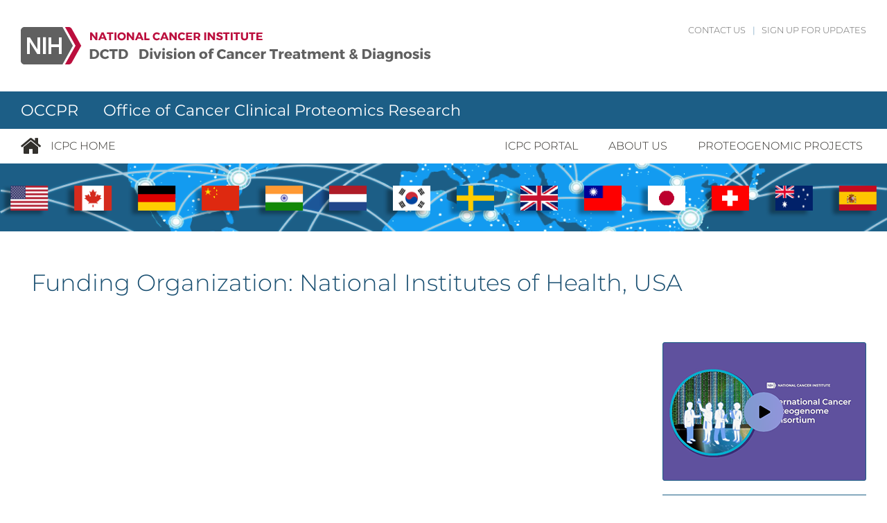

--- FILE ---
content_type: text/html; charset=UTF-8
request_url: https://icpc.cancer.gov/funding_organizations/national-institutes-of-health/
body_size: 7278
content:

<!DOCTYPE html>
<html class=" js js no-touch svg inlinesvg svgclippaths no-ie8compat" dir="ltr" style="" lang="en-US" >
    <head aria-hidden="true">
		<link rel="profile" href="http://gmpg.org/xfn/11">
    	<meta http-equiv="Content-Type" content="text/html; charset=UTF-8">
	    <link rel="shortcut icon" href="/favicon.png" aria-hidden="true">
	    <meta name="viewport" content="width=device-width, maximum-scale = 1.0" aria-hidden="true">
	    <meta name="description" content="Cancer knows no borders The International Cancer Proteogenome Consortium (ICPC), is a voluntary scientific organization that provides a forum for collaboration among some of the world's leading cancer and proteogenomic research centers." aria-hidden="true">
	    <link rel="canonical" href="https://icpc.cancer.gov" aria-hidden="true">
	    <link rel="shortlink" href="https://icpc.cancer.gov" aria-hidden="true">
	    <meta name="twitter:card" content="summary" aria-hidden="true">
	    <meta name="twitter:url" content="https://icpc.cancer.gov" aria-hidden="true">
	    <meta name="twitter:title" content="International Cancer Proteogenome Consortium" aria-hidden="true">
	    <meta name="twitter:description" content="Cancer knows no borders The International Cancer Proteogenome Consortium (ICPC), is a voluntary scientific organization that provides a forum for collaboration among some of the world's leading cancer and proteogenomic research centers." aria-hidden="true">
    	<meta http-equiv="x-ua-compatible" content="IE=EDGE" aria-hidden="true">


        
        <title aria-hidden="true">International Cancer Proteogenome Consortium | Office of Cancer Clinical Proteomics Research</title>
    	<link href="/wp-content/themes/icpc/css/occpr_base_styles.css" rel="stylesheet" type="text/css" aria-hidden="true">
                <link href="/wp-content/themes/icpc/style.css?1766550900" rel="stylesheet" aria-hidden="true">
                <style aria-hidden="true">#admin-menu,#admin-menu .dropdown{z-index:8001;}.row.full-width.minibar{margin: 20px 0;}</style>
        <script src="/wp-content/themes/icpc/js/jquery.min.js" aria-hidden="true"></script>
                        <script src="/wp-content/themes/icpc/js/icpc.js" aria-hidden="true"></script>
        <script src="/wp-content/themes/icpc/js/fontawesome.js"></script>
                <script type='text/javascript' id='_fed_an_ua_tag' src='https://dap.digitalgov.gov/Universal-Federated-Analytics-Min.js?agency=HHS&subagency=NCI'></script>
		<meta name='robots' content='max-image-preview:large' />
	<style>img:is([sizes="auto" i], [sizes^="auto," i]) { contain-intrinsic-size: 3000px 1500px }</style>
	<link rel='dns-prefetch' href='//fonts.googleapis.com' />
<link rel="alternate" type="application/rss+xml" title="International Cancer Proteogenome Consortium &raquo; National Institutes of Health, USA Funding Organization Feed" href="https://icpc.cancer.gov/funding_organizations/national-institutes-of-health/feed/" />
<script type="text/javascript">
/* <![CDATA[ */
window._wpemojiSettings = {"baseUrl":"https:\/\/s.w.org\/images\/core\/emoji\/15.0.3\/72x72\/","ext":".png","svgUrl":"https:\/\/s.w.org\/images\/core\/emoji\/15.0.3\/svg\/","svgExt":".svg","source":{"concatemoji":"https:\/\/icpc.cancer.gov\/wp-includes\/js\/wp-emoji-release.min.js?ver=6.6.2"}};
/*! This file is auto-generated */
!function(i,n){var o,s,e;function c(e){try{var t={supportTests:e,timestamp:(new Date).valueOf()};sessionStorage.setItem(o,JSON.stringify(t))}catch(e){}}function p(e,t,n){e.clearRect(0,0,e.canvas.width,e.canvas.height),e.fillText(t,0,0);var t=new Uint32Array(e.getImageData(0,0,e.canvas.width,e.canvas.height).data),r=(e.clearRect(0,0,e.canvas.width,e.canvas.height),e.fillText(n,0,0),new Uint32Array(e.getImageData(0,0,e.canvas.width,e.canvas.height).data));return t.every(function(e,t){return e===r[t]})}function u(e,t,n){switch(t){case"flag":return n(e,"\ud83c\udff3\ufe0f\u200d\u26a7\ufe0f","\ud83c\udff3\ufe0f\u200b\u26a7\ufe0f")?!1:!n(e,"\ud83c\uddfa\ud83c\uddf3","\ud83c\uddfa\u200b\ud83c\uddf3")&&!n(e,"\ud83c\udff4\udb40\udc67\udb40\udc62\udb40\udc65\udb40\udc6e\udb40\udc67\udb40\udc7f","\ud83c\udff4\u200b\udb40\udc67\u200b\udb40\udc62\u200b\udb40\udc65\u200b\udb40\udc6e\u200b\udb40\udc67\u200b\udb40\udc7f");case"emoji":return!n(e,"\ud83d\udc26\u200d\u2b1b","\ud83d\udc26\u200b\u2b1b")}return!1}function f(e,t,n){var r="undefined"!=typeof WorkerGlobalScope&&self instanceof WorkerGlobalScope?new OffscreenCanvas(300,150):i.createElement("canvas"),a=r.getContext("2d",{willReadFrequently:!0}),o=(a.textBaseline="top",a.font="600 32px Arial",{});return e.forEach(function(e){o[e]=t(a,e,n)}),o}function t(e){var t=i.createElement("script");t.src=e,t.defer=!0,i.head.appendChild(t)}"undefined"!=typeof Promise&&(o="wpEmojiSettingsSupports",s=["flag","emoji"],n.supports={everything:!0,everythingExceptFlag:!0},e=new Promise(function(e){i.addEventListener("DOMContentLoaded",e,{once:!0})}),new Promise(function(t){var n=function(){try{var e=JSON.parse(sessionStorage.getItem(o));if("object"==typeof e&&"number"==typeof e.timestamp&&(new Date).valueOf()<e.timestamp+604800&&"object"==typeof e.supportTests)return e.supportTests}catch(e){}return null}();if(!n){if("undefined"!=typeof Worker&&"undefined"!=typeof OffscreenCanvas&&"undefined"!=typeof URL&&URL.createObjectURL&&"undefined"!=typeof Blob)try{var e="postMessage("+f.toString()+"("+[JSON.stringify(s),u.toString(),p.toString()].join(",")+"));",r=new Blob([e],{type:"text/javascript"}),a=new Worker(URL.createObjectURL(r),{name:"wpTestEmojiSupports"});return void(a.onmessage=function(e){c(n=e.data),a.terminate(),t(n)})}catch(e){}c(n=f(s,u,p))}t(n)}).then(function(e){for(var t in e)n.supports[t]=e[t],n.supports.everything=n.supports.everything&&n.supports[t],"flag"!==t&&(n.supports.everythingExceptFlag=n.supports.everythingExceptFlag&&n.supports[t]);n.supports.everythingExceptFlag=n.supports.everythingExceptFlag&&!n.supports.flag,n.DOMReady=!1,n.readyCallback=function(){n.DOMReady=!0}}).then(function(){return e}).then(function(){var e;n.supports.everything||(n.readyCallback(),(e=n.source||{}).concatemoji?t(e.concatemoji):e.wpemoji&&e.twemoji&&(t(e.twemoji),t(e.wpemoji)))}))}((window,document),window._wpemojiSettings);
/* ]]> */
</script>
<link rel='stylesheet' id='wpda_gallery_style-css' href='https://icpc.cancer.gov/wp-content/plugins/gallery-album/includes/frontend/css/front_end.css?ver=6.6.2' type='text/css' media='all' />
<link rel='stylesheet' id='FontAwesome-css' href='https://icpc.cancer.gov/wp-content/plugins/gallery-album/includes/admin/css/font-awesome.min.css?ver=6.6.2' type='text/css' media='all' />
<link rel='stylesheet' id='metrical_icons-css' href='https://fonts.googleapis.com/icon?family=Material+Icons&#038;ver=6.6.2' type='text/css' media='all' />
<style id='wp-emoji-styles-inline-css' type='text/css'>

	img.wp-smiley, img.emoji {
		display: inline !important;
		border: none !important;
		box-shadow: none !important;
		height: 1em !important;
		width: 1em !important;
		margin: 0 0.07em !important;
		vertical-align: -0.1em !important;
		background: none !important;
		padding: 0 !important;
	}
</style>
<script type="text/javascript" src="https://icpc.cancer.gov/wp-content/themes/icpc/js/jquery.min.js" id="jquery-js"></script>
<script type="text/javascript" src="https://icpc.cancer.gov/wp-content/plugins/gallery-album/includes/frontend/js/GALLERIA_CLASS_PROTOTYPE.js?ver=6.6.2" id="wpda_gall_gallery_class_prototype-js"></script>
<link rel="EditURI" type="application/rsd+xml" title="RSD" href="https://icpc.cancer.gov/xmlrpc.php?rsd" />
<meta name="generator" content="WordPress 6.6.2" />
		<style id='wpda_gall_popup_style'>
			#wpda_gall_overlay{
				background-color:   rgba(0,0,0,0.2);
			}
			.wpda_gall_popup_parent {
				-ms-transform:      rotateY(0deg);
				-webkit-transform:  rotateY(0deg);
				transform:          rotateY(0deg);
				position:           fixed;
			}
			.wpda_gall_popup {
				background-color:   #ffffff;
				position:           absolute;
				border-radius:      1%;
				border:             solid rgba(0,133,186,1) 5px;
			}
			.wpda_gall_transition {
			}
			.wpda_gall_popup_description {
				background-color:   rgba(255,255,255,1) !important;
				color:              #000000;
				font-size: 			18px;

			}
			.wpda_gall_description_margin {
				margin-top: 		15px;
				margin-left: 		10px;
				margin-right: 		10px;
			}
			.wpda_gall_popup_description:hover {
				background-color:   rgba(255,255,255,1) !important;
				color:              #000000;
			}
			.wpda_gall_popup_img0 {
			}

			.wpda_gall_popup_icon_left_bar {
				color:              #0085ba;;
				font-size:          36px;
			}

			.wpda_gall_popup_icon_left {
				color:              #006799;
				box-shadow:         0px 0px px ;
				left:               5px;
				margin-top:                -18px;
			}
			.wpda_gall_popup_icon_right_bar {
				color:              #0085ba;;
				font-size:          36px;
			}


			.wpda_gall_popup_icon_right {
				color:              #006799;
				box-shadow:         0px 0px px ;
				right:              5px;
				margin-top:                -18px;
			}
			.wpda_gall_popup_icon_left:active, .wpda_gall_popup_icon_right:active {
				-webkit-animation: mymove1 0.1s  alternate;
				animation: mymove1 0.1s  alternate;
			}
			.wpda_gall_left_bar_icons {
				background-color:#ffffff;				height:50px;
				border-top:				4px solid #ffffff;
				/*30-09-2017*/
				display: -webkit-flex !important;
				display: flex !important;
								-webkit-align-items: center;
				align-items: center;
			}
			.wpda_gall_left_bar_icons:hover {
					opacity: 1;
				 }			.wpda_gall_right_bar_icons {
				background-color:#ffffff;				padding-right:      15px;
				/*30-09-2017*/
				display: -webkit-flex !important;
				display: flex !important;
				-webkit-justify-content: center;
				justify-content: center;
				-webkit-align-items: center;
				align-items: center;
			}
			.wpda_gall_number_image {
				color:              #0085ba;;
			}
			.wpda_gall_class_icon {
				color:              #0085ba;;
			}
			.wpda_gall_class_icon:hover {
				color:              #006799;;
			}
			.wpda_gall_class_icon:active {
				-webkit-animation: mymove1 0.1s  alternate;
				animation: mymove1 0.1s  alternate;
			}
			.wpda_gall_progress_bar_base {
				left:               2.5%;
				width:              95%;
				display:        none;
			}
			.wpda_gall_progress_bar_buttons_ {
				background-color:   #ffffff;
			}
			.wpda_gall_scrubber {
				background-color:   #559dba;
			}
			.wpda_gall_progress_bar_screen {
				width:              150px;
				top:                -121px;
				height:             100px;
				border:             solid #559dba 3px;
				background-color:   #000000;
				opacity:            0.8;
			}
			.wpda_gall_progress_bar_count_screen  {
				left:               55px;
				width:              40px;
				height:             30px;
				background-color:   #5e5e5e;
				opacity:            0.5;
				color:              #FFFFFF;
			}
			.wpda_gall_icons_outBar {
				position:           fixed;
			}
			.wpda_gall_icons_outBar_box_shadow {
				border-radius:      0px;
				background-color:   #000000;
				opacity:            0;
			}
			@-webkit-keyframes mymove2 {
				to {background: #1e73be;}
			}
			@keyframes mymove2 {
				to {background: #1e73be;}
			}

			.wpda_gall_parent_icon {
				float:left;				line-height: 46px;
				margin-left:15px;			}
			.wpda_gall_right_icon_font_size {
				font-size:20.7px;
			}
			.wpda_gall_play_icon_font_size {
				font-size:20.7px;
			}
			.wpda_gall_count_icon_font_size {
				font-size:20.7px;
			}
			.wpda_gall_load_icon_font_size {
				font-size:20.7px;
							}
			.wpda_gall_full_icon_font_size {
				font-size:20.7px;
			}
			.wpda_gall_setting_icon_font_size {
				font-size:20.7px;
			}
			.wpda_gall_close_icon_font_size {
				font-size:33.12px;
			}
		</style>
		<style type="text/css">.recentcomments a{display:inline !important;padding:0 !important;margin:0 !important;}</style>    </head>
    	<body class="archive tax-funding_organizations term-national-institutes-of-health term-2848 html not-front not-logged-in one-sidebar sidebar-second page-node page-node- page-node-14 node-type-page section-programs">
            	<div class="skip-link">
    		<a href="#main-content" class="element-invisible element-focusable">Skip to main content</a>
    	</div>
    	<!--start nci_header-->
        <div class="row full-width banner minibar"> 
            <div class="minibanner-white">
                <section class="row ">
                    <div class="large-8 columns ">
                        <div id="DCTDlogo">
                            <img src="/wp-content/themes/icpc/images/dctd_logo_54.png" alt="NIH, National Cancer Institute, Division of Cancer Treatment and Diagnosis (DCTD)" border="0" id="NIHbanner" usemap="#NIHmap">
                            <map name="NIHmap">
                                <area shape="rect" coords="2,20,89,80" href="http://www.nih.gov" target="_blank" alt="NIH - National Institutes of Health">
                                <area shape="rect" coords="99,28,351,45" href="http://www.cancer.gov" target="_blank" alt="National Cancer Institute">
                                <area shape="rect" coords="99,52,597,78" href="http://dctd.cancer.gov" target="_blank" alt="DCTD - Division of Cancer Treatment and Diagnosis">
                            </map>
                        </div>
                    </div>
                    <div class="large-4 columns right-banner-block">
                        <div id="block-block-43" class="block block-block top-header-links block-block-43">
                            <div class="content">
                                <p><a href="https://proteomics.cancer.gov/contact-us">Contact Us</a> | <a href="https://proteomics.cancer.gov/sign-email-updates">Sign Up for updates</a></p>
                            </div>
                        </div>
                    </div>
                </section>
            </div>
        </div>
        <!--end nci_header-->
        <!--start nci_slogan-->
        <div class="row full-width banner minibarslogan">
            <section class="row ">
                <div class="large-12 columns slogan-banner-block">
                    <div id="block-block-2" class="block block-block block-block-2">
                        <div class="content">
                            <p class="banner_text">
                                <a href="https://proteomics.cancer.gov/" target="_blank" title="OCCPR homepage" class="banner_link">OCCPR&nbsp;&nbsp;&nbsp;&nbsp;&nbsp;&nbsp;Office of Cancer Clinical Proteomics Research</a>
                            </p>
                        </div>
                    </div>
                </div>     
            </section>
        </div>
        <!--end nci_slogan-->

        <!--.page -->
        <div role="document" class="page">
            <div class="row full-width header">
                <!--.l-header region -->
                <header role="banner" class="l-header">
                    <!-- Title, slogan and menu -->
                    <section class="row ">
                        <div id="sidr-wrapper">
                            <a id="sidr-button" href="#sidr">
                                <button type="button" class="navbar-toggle"> <span class="sr-only">Toggle navigation</span> <span class="icon-bar"></span> <span class="icon-bar"></span> <span class="icon-bar"></span> </button>
                            </a>
                        </div>
                        <div class="large-3 columns left-head-block" id="nav_menu_left">
                            <div class="main-menu-block">
                                <div class="block block-block">
                                    <div class="content">
                                        <ul class="menu left-menu" id="main_nav">
                                            <li class="first home">
                                                <a href="https://dctd.cancer.gov/research/networks/icpc" title="OCCPR homepage" rel="OCCPR homepage"><i class="fa fa-home" aria-hidden="true"></i></a>
                                            </li>
                                            <li class="last">
                                                <a href="https://dctd.cancer.gov/research/networks/icpc" title="ICPC Home" rel="icpc home">ICPC Home</a>
                                            </li>  
                                        </ul>  
                                    </div>
                                </div>
                            </div>
                        </div>
                        <div class="large-9 columns right-head-block-menu" id="nav_menu">
                            <div class="menu-wrapper">
                                <div class="block block-menu-block main-menu-block">
                                    <div class="content">
                                        <div class="menu-block-wrapper menu-name-menu-antibody-portal parent-mlid-0 menu-level-2">
                                        	<div class="menu-primary-container"><ul id="menu-primary" class="menu"><li id="menu-item-61" class="menu-item menu-item-type-post_type menu-item-object-page menu-item-61"><a href="https://icpc.cancer.gov/portal/">ICPC Portal</a></li>
<li id="menu-item-68" class="menu-item menu-item-type-post_type menu-item-object-page menu-item-68"><a href="https://icpc.cancer.gov/about-us/">About Us</a></li>
<li id="menu-item-57" class="menu-item menu-item-type-post_type menu-item-object-page menu-item-57"><a href="https://icpc.cancer.gov/proteogenomics-projects/">Proteogenomic Projects</a></li>
</ul></div>                                        </div>
                                    </div>
                                </div>
                            </div>
                        </div>
                    </section>
                    <!-- End title, slogan and menu -->
                    <!--.l-header-region -->
                    <!--<section class="l-header-region row">-->
                    <section class="row full-width header header-banner">
                        <!-- img alt="International Cancer Proteogenome Consortium" src="/wp-content/themes/icpc/images/intl_proteogenome_header_banner_take_2.png" -->
                    </section>
                    <!--/.l-header-region -->
                </header>
                <!--/.l-header -->
            </div>
            <!--/.row.full-width.header-->
            <div class="row full-width main">
                <main role="main" id="main" class="row l-main main-content">
                    <a id="main-content" aria-hidden="true"></a>
	<div id="primary" class="content-area">
		<main id="main" class="site-main" role="main">

		
			<header class="page-header">
				<h1 class="page-title">Funding Organization: <span>National Institutes of Health, USA</span></h1>			</header><!-- .page-header -->

			
		</main><!-- .site-main -->
	</div><!-- .content-area -->

<aside role="complementary" class="large-3 sidebar-second columns sidebar" id="main_right">
    <div class="block block-block block-even ">
        <div class="content">
        	<ul>
				<li id="custom_html-3" class="widget_text widget widget_custom_html"><div class="textwidget custom-html-widget"><a title="View ICPC video on YouTube" href="#" id="icpc_video"></a>
<div id="block-menu-menu-sidebar-static-menu" class="block block-menu side-sub-menu block-menu-menu-sidebar-static-menu block-odd clearfix"  style="margin-bottom: 0px;">
	<div class="content">
		<ul class="menu">
			<li class="fa fa-check-square-o sign_up"><a href="/contact-us">Contact Us</a></li>
			<li class="fa fa-envelope-o"><a href="https://proteomics.cancer.gov/sign-email-updates">Sign Up for Email Updates</a></li>
			<li class="far fa-newspaper"><a href="/news">News and Media</a></li>
			<li class="fa fa-book-open"><a href="/publications">Publications</a></li>
		</ul>
	</div>
</div></div></li>
			</ul>
		</div>
	</div>
</aside>                    
                </main>
            </div>
            <!--/.row.full-width.main-->
            <div class="row full-width footer">
                 <!--.l-footer-->
                <footer class="l-footer row" role="contentinfo">
                    <div class="footer large-12 columns">
                        <div class="block block-menu block-menu-menu-footer-menu" id="block-menu-menu-footer-menu">
                            <div class="content">
                                <ul class="menu">
                                    <li class="first leaf"><a href="http://www.cancer.gov/">NCI Home</a></li><li class="footer-divider">|</li>
                                    <li class="leaf"><a href="https://www.cancer.gov/policies/accessibility">Accessibility</a></li><li class="footer-divider">|</li>
                                    <li class="leaf"><a href="https://www.cancer.gov/policies/disclaimer">Disclaimer Policies</a></li><li class="footer-divider">|</li>
                                    <li class="leaf"><a href="https://www.cancer.gov/policies/foia">FOIA</a></li><li class="footer-divider">|</li>
                                    <li class="last leaf"><a target="_blank" rel="nofollow noopener noreferrer" href="https://www.hhs.gov/vulnerability-disclosure-policy/index.html">HHS Vulnerability Disclosure</a>|</li>
                                    <li class="leaf"><a href="http://proteomics.cancer.gov/">OCCPR Home</a></li><li class="footer-divider">|</li>
                                    <li class="last leaf"><a href="http://proteomics.cancer.gov/contact-us">Contact Us</a></li><li class="footer-divider">|</li>
                                </ul>
                            </div>
                        </div>
                        <div class="block block-block block-block-4" id="block-block-4">
                            <div class="content">
                                <ul class="menu">
                                    <li class="first leaf"><a href="http://www.hhs.gov" target="_blank">U.S. Department of Health and Human Services</a></li><li class="footer-divider">|</li><li class="footer-divider">|</li>
                                    <li class="leaf"><a href="http://www.nih.gov" target="_blank">National Institutes of Health</a></li><li class="footer-divider">|</li><li class="footer-divider">|</li>
                                    <li class="leaf"><a href="https://www.cancer.gov" target="_blank">National Cancer Institute</a></li><li class="footer-divider">|</li><li class="footer-divider">|</li>
                                    <li class="last leaf"><a href="http://www.usa.gov" target="_blank">USA.gov</a></li>
                                </ul>
                                <p>NIH&hellip;Turning Discovery Into Health<sup>&reg;</sup></p>
                            </div>
                        </div>
                    </div>
                    <script type="text/javascript" id="wpda_gall_popup-js-extra">
/* <![CDATA[ */
var wpda_gallc = {"popup_base_cornice":"20","popup_start_rotate":"0","popup_position":"fixed","start_popup_location":"0","popup_location":"5","popup_brd_width":"5","popup_brd_color":"#0085ba","popup_brd_opasity":"100","popup_brd_radius":"1","pixel":"%","popup_min_width":"400","popup_start_width":"200","close_location":"0","loading_img":"load1.gif","video":"image__","popup_cover_box":"0","popup_cover_box_width":"800","popup_cover_box_height":"600","image_description_bg_color":"#FFFFFF","image_description_bg_color_hover":"#FFFFFF","image_description_bg_color_opacity":"100","image_description_bg_color_opacity_hover":"100","image_description_text_color":"#000000","image_description_text_color_hover":"#000000","image_description_distacne_top":"15","image_description_distacne_left_right":"10","image_description_font_size":"18","icons_inBar_height":"50","icons_distance":"15","icons_inBar_yes_no":"1","outBar_icons_center":"1","icons_in_out":"in","icons_top_bottom":"0","popup_bg_color":"#ffffff","icons_color":"#0085ba","icons_hover_color":"#006799","icons_scale_hover":"100","right_icon_relative_font_size":"50","play_icon_relative_font_size":"50","count_icon":"\/","count_icon_relative_font_size":"50","full_icon_relative_font_size":"50","setting_icon_relative_font_size":"50","close_icon_relative_font_size":"80","right_icon":"fa fa-chevron-circle-","play_icon":"fa fa-play","stop_icon":"fa fa-pause","full_icon":"fa fa-compress","load_icon":"fa fa-download","load_icon_relative_font_size":"50","setting_icon":"fa fa-file-text","close_icon":"fa fa-close","icons_outBar_distance_from_html":"0","icons_outBar_bg_color":"#000000","icons_outBar_bg_opasaty":"0","icons_outBar_brd_radius":"0","overlay_bg_color":"#000000","overlay_opacity":"20","pause_duration":"5000","slide_delay":"0","slide_show_effect":"0","slide_show_effect_standart":["0","1","2","3","4","5","6","7","8","9","10","11","12","13"],"slide_show_effect_canvas":["0","1","2","3","4","5","6","7","8","9","10","11","12","13","14","15","16","17","18","19","20","21","22","23","24","25","26","27"],"transition_duration":"700","popup_right_icon":"fa fa-angle-double-","popup_icons_color":"#006799","popup_right_icon_font_size":"36","popup_icon_distance":"5","thumbanils_line_visibility":"visible","progress_bar_top":"0","progress_bar_width":"95","scrubber_height":"2","progress_bar_bg_color":"#ffffff","scrubber_bg_color":"#559dba","progress_bar_button_bg_color_click":"#e2b7b7","progress_bar_button_bg_color_hover":"#1e73be","progress_bar_screen_width":"150","progress_bar_screen_height":"100","progress_bar_screen_brd_width":"3","progress_bar_screen_bottom":"10","progress_bar_screen_brd_color":"#559dba","progress_bar_screen_bg_color":"#000000","progress_bar_screen_opacity":"80","progress_bar_count_screen_visibility":"visible","progress_bar_count_screen_width":"40","progress_bar_count_screen_height":"30","progress_bar_count_screen_bg_color":"#5e5e5e","progress_bar_count_screen_opacity":"50","progress_bar_count_screen_color":"#FFFFFF","image_description_bg_color_rgba":"rgba(255,255,255,1)","image_description_bg_color_hover_rgba":"rgba(255,255,255,1)","overlay_bg_color_rgba":"rgba(0,0,0,0.2)","popup_border_rgba":"solid rgba(0,133,186,1) 5px","small_icon":"fa fa-expand","icons_inBar_yes_no_":"","rgn_popup_url":"https:\/\/icpc.cancer.gov\/wp-content\/plugins\/gallery-album\/","admin_ajax_url":"https:\/\/icpc.cancer.gov\/wp-admin\/admin-ajax.php","icons_blur_width":"","icons_blur_color":"","icons_scale_anim":""};
/* ]]> */
</script>
<script type="text/javascript" src="https://icpc.cancer.gov/wp-content/plugins/gallery-album/includes/frontend/js/popup.js?ver=1.0" id="wpda_gall_popup-js"></script>
                                        <!-- Global site tag (gtag.js) - Google Analytics -->
                    <script async src="https://www.googletagmanager.com/gtag/js?id=G-LZZQDL2VRW"></script>
                    <script>
                        window.dataLayer = window.dataLayer || [];
                        function gtag(){dataLayer.push(arguments);}
                        gtag('js', new Date());

                        gtag('config', 'G-LZZQDL2VRW');
                    </script>
                </footer>
                <!--/.footer-->
            </div>
        <!--/.row.full-width.footer-->
        </div>
        <!--/.page -->
        <div id="sidr" class="sidr right" aria-hidden="true">
            <div class="sidr-inner" aria-hidden="true">null</div>
        </div>  
    </body>
    <div class="swpg_modal" id="swpg_modal">
        <div class="swpg_modal_contents_large">
            <a href="#" class="close_modal">x</a>
            <div class="content"><div class="clear"></div></div>
            <div class="clear"></div>
        </div>
    </div>
</html>



















--- FILE ---
content_type: text/css
request_url: https://icpc.cancer.gov/wp-content/themes/icpc/style.css?1766550900
body_size: 4219
content:
html {
    margin-top: 16px !important;
}

body > div.row.full-width.banner.minibar > div {
    margin-bottom: 16px !important;
}

#DCTDlogo > map > area {
    outline: none;
}

.orange {
    color: #F09313 !important;
}

.dark_orange {
    color: #A35F00 !important;
}

#wpadminbar {
    display: none;
}

.line_right {
    /*border-right: 4px solid #F09313;*/
    padding: 24px;
}

.line_left {
    /*border-left: 4px solid #F09313;*/
    padding: 24px;
}

.float_right {
    float: right;
}

.float_left {
    float: left;
}

.text_align_center {
    text-align: center;
}

.right-banner-block {
    padding-right: 30px;
}

.row.full-width.minibar {
    margin: 0px !important;
}

.slogan-banner-block {
    height: 54px;
}

.screen-reader-text {
    height: 0px;
    width: 0px;
    display: block;
    overflow: hidden;
}

#block-block-43 {
    margin-bottom: 7px;
}

#block-block-43 > div > p {
    margin-bottom: 0px;
}

.top-header-links {
    margin-top: 18px;
}

p.banner_text {
    height: 54px;
    margin: 0px; 
    line-height: 54px;
}

.minibarslogan {
    background-color: #1c5e86;
}

.banner_link {
    color: #fff;
}

#block-block-43 > div > p > a:nth-child(2) {
    margin-right: 0px;
}

li.home a {
    margin-left: 8px !important;
}

.banner_link:hover, .banner_link:focus {
    color: #fff;
    text-decoration: none;
    outline: none;
}

.column, .columns {
    padding-left: 0px;
}

.row {
    padding-left: 0.9375em;
}

.row.full-width .row {
    /*max-width: 1046px;*/
}

.row.header {
    padding-left: 0px;
}

.clear {
    clear: both;
}

.hr_alt {
    background-color: #1c5e86;
}

header .menu li {
	margin: 0;
    padding: 5px 20px;
    display: inline-block;
    position: relative;
    z-index: 100;
}

.not-front .row.full-width.header-banner {
    margin: 0px auto;
    display: block;
    height: 200px;
    width: 100%;
    max-width: 100% !important;
    background-image:url('images/ICPC_banner.png');
    background-repeat: no-repeat; 
    background-position: center;
    background-size: cover;
    background-color: #dbdbde;
}

.fa-home {
    vertical-align: sub;
}

select, input {
    height: 2.4375rem;
    margin-top: 8px;
    padding: .5rem;
    border-radius: 5px !important;
    color: #0a0a0a !important;
}

select:focus, input:focus {
    background: #fafafa;
    border-color: #999999;
    outline: none;
    -webkit-box-shadow: 0 0 5px #999999 !important;
    -moz-box-shadow: 0 0 5px #999999 !important;
    box-shadow: 0 0 5px #999999 !important;
    border-color: #999999 !important;
}

#projects_table_info {
    padding-top: 19px !important;
    text-align: center;
}

.main-menu-block ul.menu > li > a:hover
, .main-menu-block ul.menu > li.current_page_item > a
, #block-block-37 > div > ul > li.last.current
, li.current a {
	text-decoration: underline;
}

#main_right {
    float: right;
}

aside .content ul > li {
	list-style: none;
}

aside > div > .content > ul > li:not(:last-child) {
	border-bottom: 1px solid #F09313;
	padding-bottom: 1.25em;
}

#main {
    padding: 0px 15px;
}

#main > aside > div > div > ul {
	margin-left: 0px;
}

#main_nav li {
    float: left;
}

#main_nav li.last {
    padding: 5px 0px;
}

#main_nav i {
	padding-right: 12px;
	font-size: 2em;
}

#main_nav .home i {
    padding-right: 12px;
    width: 43.5px !important;
}

#main_nav .home {
    padding: 2px 0px;
}

.main-menu-block ul.menu > li > a, .main-menu-block ul.menu > li > span {
    display: block;
    font-size: 16px;
}

.post-type-archive-icpc-news .menu-item-object-icpc-news a
, .single-icpc-news .menu-item-object-icpc-news a
,.post-type-archive-icpc-publications .menu-item-object-icpc-publications a
, .single-icpc-publications .menu-item-object-icpc-publications a {
    text-decoration: underline;
}

h1#page-title.title {
    margin-bottom: 16px;
}

h1 {
    font-size: 2.1em;
    color: #184E70;
}

hr {
    background-color: #1c5e86;
    height: 1px;
    border: none;
}

p {
    font-size: 1em;
}

a, #main a {
    text-decoration: none;
    color: #184E70;
}

#main .main-content-wrapper p > a {
    text-decoration: underline;
}

#main .main-content-wrapper p > a:hover,
#main .main-content-wrapper p > a:hover u {
    text-decoration: none;
}

a:hover, #main a:hover {
    text-decoration: underline;
    color: #184E70;
}

.font_weight_400 {
    font-weight: 400;
}

.font_weight_500 {
    font-weight: 500;
}

.header-banner {
    max-height: 98px;
    overflow: hidden;
}

.navbar-toggle {
    margin-top: 13px;
    margin-right: 6px;
}

.no_right_padding {
    padding-right: 0px !important;
}

.no_left_padding {
    padding-left: 0px !important;
}

#icpc_video {
    margin: 0px auto;
    display: block;
    height: 200px;
    width: 100%;
    background-image:url('images/icpc_video_dual_state_2024.png');
    background-repeat: no-repeat; 
    background-position: center top;
	background-color: #5f519e;
    border: 1px solid #1c5e86;
    border-radius: 3px;
}

#icpc_video:hover {
    background-position: center bottom;
    border: 1px solid #F09313;
}

#main_right .menu li {
    border-top: 1px solid #1c5e86;
    padding-top: 1.25em !important;
    padding-bottom: 1.25em !important;
    margin: 0px !important;
    color: #636363;
}

#main_right .menu li a {
    font-weight: 400;
}

#custom_html-3 #block-menu-menu-sidebar-static-menu {
    padding-top: 1.25em !important;
}

#custom_html-3 .menu {
    text-indent: 18px;
}

.sidebar .side-sub-menu .content {
    padding: 0px;
}

.page-template-page-contact #main .textwidget.custom-html-widget .contact_us a
,.post-type-archive-icpc-news #main .textwidget.custom-html-widget .media a
,.single-icpc-news #main .textwidget.custom-html-widget .media a
,.post-type-archive-icpc-publications #main .textwidget.custom-html-widget .publications a
,.single-icpc-publications #main .textwidget.custom-html-widget .publications a
,.publications #main .textwidget.custom-html-widget .publications a
,.media #main .textwidget.custom-html-widget .media a {
    font-weight: 600;
    text-decoration: underline;
}

/* Homepage */
.wp-image-73 {
    float: left;
    margin-right: 22px;
    margin-top: 12px;
    margin-bottom: 12px;
}

body > div.swpg_modal > div > div > div > h3 > a {
    font-weight: 400 !important;
}

/* Projects Page */
#cpti_vendors_checkboxes {
    margin-top: 25px;
}

#projects_table {
    overflow: hidden;
    border-radius: 3px;
    font-weight: 400;
    height: 140px;
    -moz-border-radius: 3px;
    -webkit-border-radius: 3px;
    -webkit-box-shadow: 3px 3px 6px 0px rgba(0,0,0,0.18);
    -moz-box-shadow: 3px 3px 6px 0px rgba(0,0,0,0.18);
    box-shadow: 3px 3px 6px 0px rgba(0,0,0,0.18);
    background: rgb(237,237,237);
    background: -moz-linear-gradient(45deg, rgba(237,237,237,1) 0%, rgba(246,246,246,1) 53%, rgba(255,255,255,1) 100%);
    background: -webkit-linear-gradient(45deg, rgba(237,237,237,1) 0%,rgba(246,246,246,1) 53%,rgba(255,255,255,1) 100%);
    background: linear-gradient(45deg, rgba(237,237,237,1) 0%,rgba(246,246,246,1) 53%,rgba(255,255,255,1) 100%);
}

#projects_table_length label {
    font-weight: 300;
}

#main #projects_table a:hover {
    text-decoration: underline !important;
}

#search_portal_input {
    height: 40px;
    float: left;
    width: 300px !important;
}

div.dataTables_wrapper div.dataTables_filter input {
    width: 300px;
}

#projects_table_filter {
    margin-top: 7px;
    float: right;
}

#projects_table_filter i {
    cursor: pointer;
    display: block;
    float: left;
    border: 1px solid #cccccc;
    border-radius: 0px 5px 5px 0px;
    border-left: none;
    padding-left: 7px;
    padding-right: 7px;
    padding-top: 4px;
    height: 27px;
}

#projects_table_filter label {
    display: block;
    height: 0px;
    width: 0px;
    overflow: hidden;
}

.th_header_text {
    font-weight: 500;;
}

#projects_table_wrapper {
    padding-top: 40px;
    padding-bottom: 40px;
}

#projects_table_wrapper .top {
    margin-bottom: 36px;
}

#projects_table th {
    background-color: #fff !important;
} 

#projects_table a:hover, a.toggle_sidebar_filter_container:hover {
    text-decoration: none !important;
} 

a.toggle_sidebar_filter_container:hover {
    text-decoration: none !important;
} 

a.toggle_sidebar_filter_container:hover h5 {
    color: #F09313 !important;
} 

a.profile_link, .icpc_button {
    display: block;
    margin: 1px 1px 0px 0px;
    width: 219px;
    padding: 8px 12px;
    border-radius: 3px;
    display: block;
    -moz-border-radius: 3px;
    -webkit-border-radius: 3px;
    -webkit-box-shadow: 3px 3px 6px 0px rgba(0,0,0,0.1);
    -moz-box-shadow: 3px 3px 6px 0px rgba(0,0,0,0.1);
    box-shadow: 3px 3px 6px 0px rgba(0,0,0,0.1);
    color: #1c5e86;
    font-weight: 400;
    background: rgb(237,237,237);
    background: -moz-linear-gradient(45deg, rgba(237,237,237,1) 0%, rgba(246,246,246,1) 53%, rgba(255,255,255,1) 100%);
    background: -webkit-linear-gradient(45deg, rgba(237,237,237,1) 0%,rgba(246,246,246,1) 53%,rgba(255,255,255,1) 100%);
    background: linear-gradient(45deg, rgba(237,237,237,1) 0%,rgba(246,246,246,1) 53%,rgba(255,255,255,1) 100%);
}

a.profile_link:hover {
    box-shadow: none;
    margin: 0px 0px 1px 1px;
}

a.profile_link:hover i {
    font-weight: 400;
}

.swpg_modal_contents_large .detail-label p {
    padding-top: 7px;
}

.swpg_modal_contents_large .organ_system
,.swpg_modal_contents_large .jurisdiction {
    display: inline-block;
    border-radius: 200px;
    height: 50px;
    width: 50px;
    background-color: #1c5e86;
    overflow: hidden;
    text-align: center;
}

.swpg_modal_contents_large .organ_system_container
,.swpg_modal_contents_large .jurisdiction_container {
    height: 50px;
}

.swpg_modal_contents_large .organ_system_container p
,.swpg_modal_contents_large .jurisdiction_container p {
    float: left;
    padding-top: 13px;
    margin-right: 24px;
    font-weight: 400;
}

.swpg_modal_contents_large .organ_system img {
    height: 50px;
}

.swpg_modal_contents_large .jurisdiction img {
    width: 25px;
    margin-top: 16px;
}


/* Project Detail Page */
div.detail-label {
    float: left;
    width: 235px;
    margin: 5px 0px 5px 0px;
}

div.detail-value {
    float: left;
    width: 65%;
    margin: 5px 0px 5px 0px;
    overflow: visible;
}

div.detail-value ul {
    list-style: none;
    margin: 0px;
}

.swpg_modal_contents_large div.detail-value {
    float: none;
    width: 100%;
}

.swpg_modal_contents_large div.detail-value p {
    padding-left: 16px;
}

.swpg_modal_contents_large div.detail-label {
    width: 164px;
}

.detail-value p, .detail-label p {
    margin-bottom: 0px;
}

.pubs_list li {
    padding-bottom: 12px;
}

/* Contact Us */

#contact_us_form {
    margin-top: 53px;
    border-right: 4px solid #F09313;
    padding-right: 48px;
    padding-left: 48px;
}

#contact_us_form label {

}

#contact_us_form input {
    -webkit-box-sizing: border-box;
    box-sizing: border-box;
    width: 100%;
    height: 2.4375rem;
    margin: 0 0 1rem;
    padding: 0.5rem;
    border: 1px solid #cacaca;
    border-radius: 0;
    background-color: #fefefe;
    -webkit-box-shadow: inset 0 1px 2px rgba(10, 10, 10, 0.1);
    box-shadow: inset 0 1px 2px rgba(10, 10, 10, 0.1);
    font-size: 1rem;
    font-weight: normal;
    line-height: 1.5;
    color: #0a0a0a;
    -webkit-transition: border-color 0.25s ease-in-out, -webkit-box-shadow 0.5s;
    transition: border-color 0.25s ease-in-out, -webkit-box-shadow 0.5s;
    transition: box-shadow 0.5s, border-color 0.25s ease-in-out;
    transition: box-shadow 0.5s, border-color 0.25s ease-in-out, -webkit-box-shadow 0.5s;
    -webkit-appearance: none;
    -moz-appearance: none;
    appearance: none;
}

#sender_message {
    margin-bottom: 40px;
    height: 200px;
    border-radius: 6px;
    font-size: 1rem;
    color: #0a0a0a;
}

#contact_us_form #return_email {
    margin-bottom: 18px;
}

#contact_us_form label {
    margin-bottom: 10px;
    color: inherit;
}

.wp-image-98 {
    padding-left: 48px;
    float: left;
    margin-top: 20px;
}

.contact_us_form .callout.large p {
    font-weight: 500;
}

.contact_us_text {
    border-left: 4px solid #F09313;
    padding-left: 210px;
}

.contact_us_p {
    margin-bottom: 34px;
    margin-top: 34px;
}

.contact_us_name {
    width: 47%;
    float: left;
}

.contact_us_email {
    width: 47%;
    float: right;
}

.contact_us_message {
    clear: both;
}

.callout {
    position: relative;
    margin: 0 0 1rem 0;
    padding: 1rem;
    border-left: 1px solid rgba(10, 10, 10, 0.25);
    border-bottom: 1px solid rgba(10, 10, 10, 0.25);
    border-radius: 0;
    background-color: white;
    color: #0a0a0a;
}

.callout.large {
    padding-top: 3rem;
    padding-right: 3rem;
    padding-bottom: 3rem;
    padding-left: 3rem;
}

.callout.secondary {
    background-color: #eaeaea;
    color: #0a0a0a;
}

.icpc_button {
    border: none;
    margin: 0px 1px 1px 0px;
    -webkit-box-shadow: 3px 3px 6px 0px rgba(0,0,0,0.4);
    -moz-box-shadow: 3px 3px 6px 0px rgba(0,0,0,0.4);
    box-shadow: 3px 3px 6px 0px rgba(0,0,0,0.4);
}

.icpc_button:hover {
    color: #1c5e86;
    box-shadow: none;
    margin: 1px 0px 1px 1px; 
}

/* Modal */
.swpg_modal_contents_large .content .inner a:hover {
    text-decoration: none;
}

.swpg_modal_contents_large .content .inner {
    background-color: #fff;
    padding: 12px;
    text-align: left;
}  

.modal_info {
	display: none;
}

.swpg_modal {
    position: absolute;
    display: none;
    width: 100%;
    height: 100%;
    top: 0;
    bottom: 0;
    right: 0;
    left: 0;
    background-color: rgba(0,0,0,0.5);
    z-index: 9999;
}

.swpg_modal .swpg_modal_contents_large {
    max-height: 90%;
    width: 44%;
    position: absolute;
    top: 4%;
    left: 27%;
    padding: 8px;
    border-radius: 6px;
    -webkit-border-radius: 6px;
    background-color: #000;
    overflow: show;
}

.swpg_modal .swpg_modal_contents_large .content {
    text-align: center;
    clear: right;
    overflow: show;
    top: 30px;
}

.close_modal {
    display: block;
    float: right;
    padding: 10px;
    font-weight: bold;
    margin-bottom: -134px;
    color: #000;
}

.video_modal .close_modal {
    color: #fff;
    margin-bottom: 0px;
}

#modal_image {
    max-height: 365px;
    max-width: 530px;
}

.close_modal:hover {
    text-decoration: none;
    color: #ccc;
}

.video_modal .swpg_modal_contents_large, .video_modal .swpg_modal_contents_large .content {
    height: auto;
}

.video_modal .swpg_modal_contents_large {
    background: none;
}

#media {
    max-height: 879px;
    overflow: scroll;
    border: 1px solid #1c5e86;
    border-radius: 2px;
    padding: 12px;
}

.row.full-width.footer {
    background: #1c5e86;
}

.dataTables_paginate .paginate_button.current a {
    color: #fff !important;
}

.sidebar_filter_container_inner input {
    height: auto;
    margin-right: 1em;
}

/* News and Publications */

.publication_list {
    line-height: 1.4em;
    font-size: 14px;
}

.publication_list .views-field-title {
    margin-bottom: 2px;
}

.publication_list .views-field-title, .publication_list .publication_date {
    font-size: 16px;
}

.publication_list .publication_date {
    display: block;
    margin-bottom: 4px;
    font-weight: 400;
    font-size: 15px;
    color: #A35F00;
}

.publication_volume, .publication_pages, .publication_doi, .publication_authors {
    font-style: italic;
    
}

.publication_authors {
    color: #000;
    font-weight: 400;
}

.paginate_button, .page-numbers {
    background-color: inherit;
}

.paginate_button a, .page-numbers {
    border: 1px solid #aaa;
    -webkit-border-radius: 5px;
    -moz-border-radius: 5px;
    border-radius: 3px;
    padding: 2px 5px;
    margin: 0 3px;
    cursor: pointer;
    cursor: hand;
    color: #333 !important;
}

.paginate_button, .paginate_active, .page-numbers {
    -webkit-border-radius: 5px;
    -moz-border-radius: 5px;
    border-radius: 5px;
    
    cursor: pointer;
    color: #333 !important;
}

.paginate_active, .current .paginate_button, .page-numbers.current {
    color: #fff !important;
    font-weight: bold;
    background: #1c5e86;
}

ul.pagination li {
    height: auto;
    font-size: 16px;
}

.pagination .screen-reader-text {
    visibility: hidden;
    height: 0px;
}

.attachment_list {
    list-style: none;
    margin-top: 24px;
}

.views-field-title a {
    font-weight: 500;
}

#main .search-field {
    margin-top: 8px;
    width: 100%;
    height: 2.4375rem;
    padding: 0.5rem;
    border: 1px solid #cacaca;
    border-radius: 0;
    background-color: #fefefe;
    -webkit-box-shadow: inset 0 1px 2px rgba(10, 10, 10, 0.1);
    box-shadow: inset 0 1px 2px rgba(10, 10, 10, 0.1);
    font-family: inherit;
    font-size: 16px;
    font-weight: normal;
    line-height: 1.5;
    color: #0a0a0a;
    -webkit-transition: border-color 0.25s ease-in-out, -webkit-box-shadow 0.5s;
    transition: border-color 0.25s ease-in-out, -webkit-box-shadow 0.5s;
    transition: box-shadow 0.5s, border-color 0.25s ease-in-out;
    transition: box-shadow 0.5s, border-color 0.25s ease-in-out, -webkit-box-shadow 0.5s;
    -webkit-appearance: none;
    -moz-appearance: none;
    appearance: none;
}

#main .search-form .search-field {
    margin-bottom: 32px;
}

/*Gallery*/

#wpda_gall_elm_1_main_conteiner .wpda_gall_css_1_image_kmmtc .wpda_gall_cs_1_elements_title_bar {
    font-size: 12px;
    padding: 12px 12px;
    /*background-color: #eee;*/
    -moz-border-radius: 3px;
    -webkit-border-radius: 3px;
    -webkit-box-shadow: 3px 3px 6px 0px rgba(0,0,0,0.1);
    -moz-box-shadow: 3px 3px 6px 0px rgba(0,0,0,0.1);
    box-shadow: 3px 3px 6px 0px rgba(0,0,0,0.1);
    /*color: #1c5e86;*/
    font-weight: 400;
    background: rgb(237,237,237);
    background: -moz-linear-gradient(45deg, rgba(237,237,237,1) 0%, rgba(246,246,246,1) 53%, rgba(255,255,255,1) 100%);
    background: -webkit-linear-gradient(45deg, rgba(237,237,237,1) 0%,rgba(246,246,246,1) 53%,rgba(255,255,255,1) 100%);
    background: linear-gradient(45deg, rgba(237,237,237,1) 0%,rgba(246,246,246,1) 53%,rgba(255,255,255,1) 100%);
    -webkit-box-shadow: 3px 3px 6px 0px rgba(0,0,0,0.4);
    -moz-box-shadow: 3px 3px 6px 0px rgba(0,0,0,0.4);
    box-shadow: 3px 3px 6px 0px rgba(0,0,0,0.4);
}

#wpda_gall_popup {
    border: 5px solid #2EAFFF;
}

#wpda_gall_p_imgs_count {
    font-family: 'Montserrat', sans-serif;
}

#wpda_gall_elm_1_main_conteiner > div {
    float: left;
}

#main #wpda_gall_elm_1_main_conteiner {
    box-shadow: none;
}

#main .wpda_gall_css_1_pagination_buttons_bar_clas {
    box-shadow: none;
}

#main .wpda_gall_cs_1_elements_title_bar { 
    font-family: 'Montserrat', sans-serif;
}

#main .wpda_gall_cs_tumbnails {
    background-size: auto;
    overflow: hidden;
}

.wpda_gall_class_icon, .wpda_gall_number_image, .wpda_gall_popup_icon_left_bar {
    color: #2EAFFF;
}

/*End Gallery*/

/*Responsive Styles*/

@media only screen and (max-width: 1360px) {
    .swpg_modal .swpg_modal_contents_large {
        width: 64%;
        left: 19%;
    }
}

@media only screen and (max-width: 1301px) {
    li.home {
        margin-left: 1px !important;
    }
}

@media only screen and (max-width: 1298px) {
    li.home {
        margin-left: 2px !important;
    }
}

@media only screen and (max-width: 1296px) {
    li.home {
        margin-left: 3px !important;
    }
}

@media only screen and (max-width: 1294px) {
    li.home {
        margin-left: 4px !important;
    }
}

@media only screen and (max-width: 1292px) {
    li.home {
        margin-left: 5px !important;
    }
}

@media only screen and (max-width: 1289px) {
    li.home {
        margin-left: 6px !important;
    }
}

@media only screen and (max-width: 1264px) {
    #main_nav > li > a > span {
        display: none;
    }
}

@media only screen and (max-width: 1239px) {
    .item > div {
        width: 270px;
    }
}

@media only screen and (max-width: 1100px) {
    .item > div {
        width: 260px;
    }
}

@media only screen and (max-width: 1070px) {
    .main-menu-block ul.menu li {padding: 5px 12px;}

    .swpg_modal .swpg_modal_contents_large {
        width: 92%;
        left: 4%;
    }
}

@media only screen and (max-width: 1060px) {
    .home #main_right, .home #main_left {
        float: none;
        width: 100%;
    }
}

@media only screen and (min-width: 767px) {

    .swpg_modal_contents_large iframe {
        min-height: 534px;
    }

}

@media only screen and (max-width: 767px) {
    .main-menu-block ul.menu li {
        display: block;
    }

    #nav_menu {
        float: none;
        clear: left;
        position: absolute;
        background-color: #fff;
        z-index: 9999;
        width: 100% !important;
        margin-top: 60px;
    }

    #menu-primary {
        text-align: left;
        -webkit-box-shadow: 3px 3px 6px 0px rgba(0,0,0,0.18);
        -moz-box-shadow: 3px 3px 6px 0px rgba(0,0,0,0.18);
        box-shadow: 3px 3px 6px 0px rgba(0,0,0,0.18);
    }

}

@media only screen and (max-width: 670px) {

    a.profile_link {
        display: block;
        margin: 1px 1px 0px 0px;
        width: 219px;

    }
}

@media only screen and (max-width: 560px) {

    .muuri-item {
        width: 100% !important;
    }

}

--- FILE ---
content_type: application/javascript
request_url: https://icpc.cancer.gov/wp-content/themes/icpc/js/icpc.js
body_size: 877
content:
jQuery(document).ready(function ($) {
  jQuery("a").click(function (e) {
    if (!jQuery(this).attr("href").startsWith("/") & !jQuery(this).attr("href").startsWith("#") & !jQuery(this).attr("href").startsWith(window.location.hostname) & !jQuery(this).attr("href").startsWith("http://" + window.location.hostname) & !jQuery(this).attr("href").startsWith("https://" + window.location.hostname) & !jQuery(this).attr("href").startsWith("javascript") & !jQuery(this).attr("href").startsWith("../") & !jQuery(this).attr("href").startsWith("mailto:") & !jQuery(this).attr("href").includes(".gov")) {
      if (!window.confirm("This link destination is not part of this website.")) {
        e.preventDefault();
      }
    }
  });
  jQuery("a.skip-main").keydown(function (k) {
    if (jQuery("a.skip-main").attr("href") == "#main-content") {
      if (k.which == 13) {
        {
          window.location = window.location + "#main-content";
        }
      }
    }
  }); //close modal

  jQuery("body").on('keydown', function (k) {
    if (k.which == 27) {
      $(".swpg_modal").fadeOut("slow", function () {
        $(".swpg_modal").removeClass("video_modal");
      });
      $(".swpg_modal .swpg_modal_contents_large .content").empty();
    }
  });
  jQuery(".close_modal").click(function (e) {
    e.preventDefault();
    jQuery(".swpg_modal").fadeOut();
    $(".swpg_modal .swpg_modal_contents_large .content").empty();
  });
  $(".toggle_sidebar_filter_container").click(function (e) {
    e.preventDefault();

    if ($(this).parent().hasClass("closed")) {
      $(this).parent().find("i.fa-plus").removeClass("fa-plus").addClass("fa-minus");
      $(this).parent().find(".sidebar_filter_container_inner").slideDown();
      $(this).parent().removeClass("closed").addClass("open");
    } else {
      $(this).parent().find("i.fa-minus").removeClass("fa-minus").addClass("fa-plus");
      $(this).parent().find(".sidebar_filter_container_inner").slideUp();
      $(this).parent().removeClass("closed").addClass("closed");
    }
  });
  $("#sidr-button").click(function (e) {
    e.preventDefault();

    if ($(this).hasClass("open")) {
      $(".menu-block-wrapper").slideUp();
    } else {
      $(".menu-block-wrapper").slideDown();
    }

    $(this).toggleClass("open");
  });

  window.onresize = function () {
    if (window.innerWidth > 767) {
      $(".menu-block-wrapper").show();
    }
  };

  $("#icpc_video").click(function (e) {
    e.preventDefault();
    $(".swpg_modal .swpg_modal_contents_large .content").html('<iframe width="100%" height="auto" src="https://www.youtube.com/embed/ghkb5IxfHpw" frameborder="0" allow="accelerometer; autoplay; encrypted-media; gyroscope; picture-in-picture" allowfullscreen></iframe><div class="clear"></div>');
    $(".swpg_modal").addClass("video_modal").fadeIn("fast");
  });
});